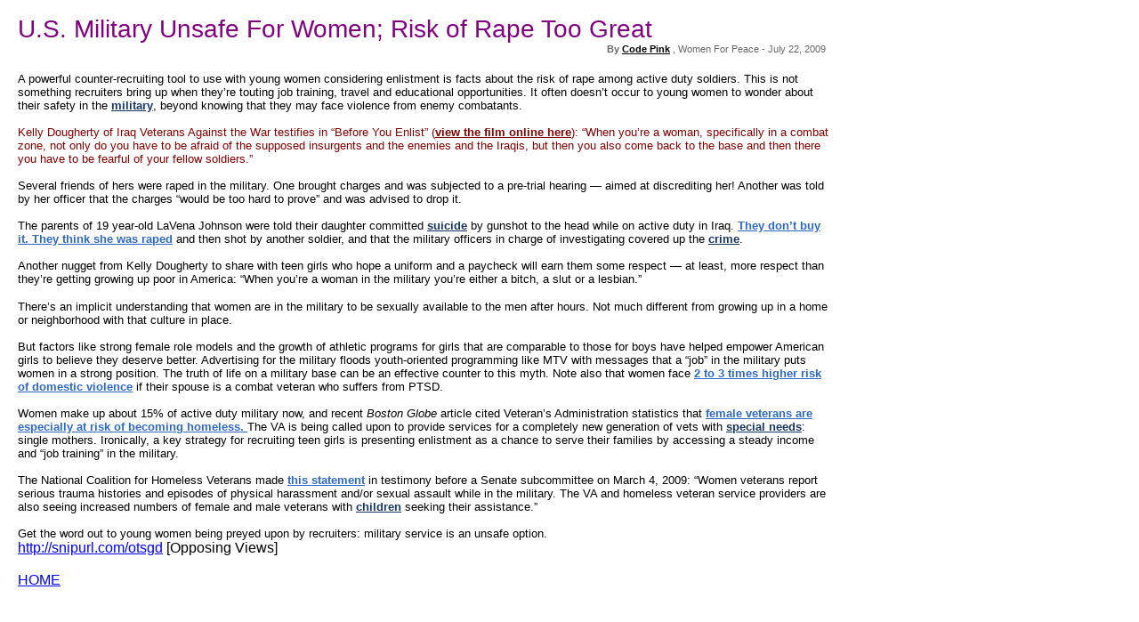

--- FILE ---
content_type: text/html
request_url: http://refusingtokill.net/rape/USMilitaryUnsafe4Women.htm
body_size: 3220
content:
<html>

<head>
<meta http-equiv="Content-Language" content="en-gb">
<meta http-equiv="Content-Type" content="text/html; charset=windows-1252">
<title>US Military Unsafe For Women: Risk of Rape Too Great</title>
<style>
<!--
DIV.Section1 {
	page: Section1
}
P {
	FONT-SIZE: 12pt; MARGIN-LEFT: 0cm; MARGIN-RIGHT: 0cm; FONT-FAMILY: "Times New Roman"; 
}
P.MsoNormal {
	FONT-SIZE: 12pt; MARGIN: 0cm 0cm 0pt; FONT-FAMILY: "Times New Roman"
}
-->
</style>
</head>

<body>

<table border="0" cellpadding="10" width="74%" id="table1">
	<tr>
		<td>
		<div class="Section1">
			<div>
				<p class="MsoNormal" style="line-height: 19.5pt">
				<font face="Georgia" size="5" color="#800080">
				<span style="font-size: 21pt; font-family: Arial">U.S. Military 
				Unsafe For Women; Risk of Rape Too Great</span></font></div>
			<div>
				<p class="MsoNormal" style="line-height: 14.25pt" align="right">
				<b><font face="Helvetica" color="#666666" size="1">
				<span style="font-weight: bold; font-size: 8.5pt; color: #666666; font-family: Arial">
				By </span></font></b>
				<font face="Helvetica" color="#666666" size="1">
				<span style="font-size: 8.5pt; color: #666666; font-family: Arial">
				<a title="blocked::http://www.opposingviews.com/users/code-pink" style="color: blue; text-decoration: underline" href="http://www.opposingviews.com/users/code-pink">
				<b title="blocked::http://www.opposingviews.com/users/code-pink">
				<font title="blocked::http://www.opposingviews.com/users/code-pink" color="black">
				<span title="blocked::http://www.opposingviews.com/users/code-pink" style="font-weight: bold; color: black">
				Code Pink</span></font></b></a> , Women For Peace - July 22, 
				2009&nbsp;</span></font></div>
		</div>
		<p><span class="apple-style-span">
		<font face="Helvetica" color="black" size="2">
		<span style="font-size: 10pt; color: black; font-family: Arial">A 
		powerful counter-recruiting tool to use with young women considering 
		enlistment is facts about the risk of rape among active duty soldiers. 
		This is not something recruiters bring up when they’re touting job 
		training, travel and educational opportunities. It often doesn’t occur 
		to young women to wonder about their safety in the
		<a title="blocked::http://www.opposingviews.com/tags/military" style="color: blue; text-decoration: underline" href="http://www.opposingviews.com/tags/military">
		<b title="blocked::http://www.opposingviews.com/tags/military">
		<font title="blocked::http://www.opposingviews.com/tags/military" color="#173461">
		<span title="blocked::http://www.opposingviews.com/tags/military" style="font-weight: bold; color: #173461">
		military</span></font></b></a>, beyond knowing that they may face 
		violence from enemy combatants.</span></font></span><font face="Helvetica"><span style="font-size: 10pt; font-family: Arial"><br>
		<br>
		<font color="#800000">Kelly Dougherty of Iraq Veterans Against the War 
		testifies in “Before You Enlist” (</font><a title="blocked::http://www.beforeyouenlist.org/" style="color: blue; text-decoration: underline" href="http://www.beforeyouenlist.org/"><b title="blocked::http://www.beforeyouenlist.org"><span title="blocked::http://www.beforeyouenlist.org/" style="font-weight: bold; color: #2e68c3"><font title="blocked::http://www.beforeyouenlist.org/" color="#800000">view 
		the film online here</font></span></b></a><font color="#800000">): “When 
		you’re a woman, specifically in a combat zone, not only do you have to 
		be afraid of the supposed insurgents and the enemies and the Iraqis, but 
		then you also come back to the base and then there you have to be 
		fearful of your fellow soldiers.”<br>
		</font><br>
		Several friends of hers were raped in the military. One brought charges 
		and was subjected to a pre-trial hearing — aimed at discrediting her! 
		Another was told by her officer that the charges “would be too hard to 
		prove” and was advised to drop it.<br>
		<br>
		The parents of 19 year-old LaVena Johnson were told their daughter 
		committed
		<a title="blocked::http://www.opposingviews.com/tags/suicide" style="color: blue; text-decoration: underline" href="http://www.opposingviews.com/tags/suicide">
		<b title="blocked::http://www.opposingviews.com/tags/suicide">
		<font title="blocked::http://www.opposingviews.com/tags/suicide" color="#173461">
		<span title="blocked::http://www.opposingviews.com/tags/suicide" style="font-weight: bold; color: #173461">
		suicide</span></font></b></a> by gunshot to the head while on active 
		duty in Iraq.
		<a title="blocked::http://articles.latimes.com/2009/mar/08/nation/na-women-soldier-suicides8" style="color: blue; text-decoration: underline" href="http://articles.latimes.com/2009/mar/08/nation/na-women-soldier-suicides8">
		<b title="blocked::http://articles.latimes.com/2009/mar/08/nation/na-women-soldier-suicides8">
		<font title="blocked::http://articles.latimes.com/2009/mar/08/nation/na-women-soldier-suicides8" color="#2e68c3">
		<span title="blocked::http://articles.latimes.com/2009/mar/08/nation/na-women-soldier-suicides8" style="font-weight: bold; color: #2e68c3">
		They don’t buy it. They think she was raped</span></font></b></a> and 
		then shot by another soldier, and that the military officers in charge 
		of investigating covered up the
		<a title="blocked::http://www.opposingviews.com/topics/crime" style="color: blue; text-decoration: underline" href="http://www.opposingviews.com/topics/crime">
		<b title="blocked::http://www.opposingviews.com/topics/crime">
		<font title="blocked::http://www.opposingviews.com/topics/crime" color="#173461">
		<span title="blocked::http://www.opposingviews.com/topics/crime" style="font-weight: bold; color: #173461">
		crime</span></font></b></a>.<br>
		<br>
		Another nugget from Kelly Dougherty to share with teen girls who hope a 
		uniform and a paycheck will earn them some respect — at least, more 
		respect than they’re getting growing up poor in America: “When you’re a 
		woman in the military you’re either a bitch, a slut or a lesbian.”</span></font></p>
		<p><font face="Helvetica" size="2">
		<span style="font-size: 10pt; font-family: Arial">There’s an implicit 
		understanding that women are in the military to be sexually available to 
		the men after hours. Not much different from growing up in a home or 
		neighborhood with that culture in place.<br>
		<br>
		But factors like strong female role models and the growth of athletic 
		programs for girls that are comparable to those for boys have helped 
		empower American girls to believe they deserve better. Advertising for 
		the military floods youth-oriented programming like MTV with messages 
		that a “job” in the military puts women in a strong position. The truth 
		of life on a military base can be an effective counter to this myth. 
		Note also that women face
		<a title="blocked::http://www.medscape.com/viewarticle/512380" style="color: blue; text-decoration: underline" href="http://www.medscape.com/viewarticle/512380">
		<b title="blocked::http://www.medscape.com/viewarticle/512380">
		<font title="blocked::http://www.medscape.com/viewarticle/512380" color="#2e68c3">
		<span title="blocked::http://www.medscape.com/viewarticle/512380" style="font-weight: bold; color: #2e68c3">
		2 to 3 times higher risk of domestic violence</span></font></b></a> if 
		their spouse is a combat veteran who suffers from PTSD.<br>
		<br>
		Women make up about 15% of active duty military now, and recent<i><span style="font-style: italic"> 
		Boston Globe</span></i> article cited Veteran’s Administration 
		statistics that
		<a title="blocked::http://www.boston.com/news/nation/washington/articles/2009/07/06/more_female_veterans_are_winding_up_homeless/" style="color: blue; text-decoration: underline" href="http://www.boston.com/news/nation/washington/articles/2009/07/06/more_female_veterans_are_winding_up_homeless/">
		<b title="blocked::http://www.boston.com/news/nation/washington/articles/2009/07/06/more_female_veterans_are_winding_up_homeless">
		<font title="blocked::http://www.boston.com/news/nation/washington/articles/2009/07/06/more_female_veterans_are_winding_up_homeless/" color="#2e68c3">
		<span title="blocked::http://www.boston.com/news/nation/washington/articles/2009/07/06/more_female_veterans_are_winding_up_homeless/" style="font-weight: bold; color: #2e68c3">
		female veterans are especially at risk of becoming homeless. </span>
		</font></b></a>The VA is being called upon to provide services for a 
		completely new generation of vets with
		<a title="blocked::http://www.opposingviews.com/topics/special-needs" style="color: blue; text-decoration: underline" href="http://www.opposingviews.com/topics/special-needs">
		<b title="blocked::http://www.opposingviews.com/topics/special-needs">
		<font title="blocked::http://www.opposingviews.com/topics/special-needs" color="#173461">
		<span title="blocked::http://www.opposingviews.com/topics/special-needs" style="font-weight: bold; color: #173461">
		special needs</span></font></b></a>: single mothers. Ironically, a key 
		strategy for recruiting teen girls is presenting enlistment as a chance 
		to serve their families by accessing a steady income and “job training” 
		in the military.<br>
		<br>
		The National Coalition for Homeless Veterans made
		<a title="blocked::http://www.nchv.org/content.cfm?id=78" style="color: blue; text-decoration: underline" href="http://www.nchv.org/content.cfm?id=78">
		<b title="blocked::http://www.nchv.org/content.cfm?id=78">
		<font title="blocked::http://www.nchv.org/content.cfm?id=78" color="#2e68c3">
		<span title="blocked::http://www.nchv.org/content.cfm?id=78" style="font-weight: bold; color: #2e68c3">
		this statement</span></font></b></a> in testimony before a Senate 
		subcommittee on March 4, 2009: “Women veterans report serious trauma 
		histories and episodes of physical harassment and/or sexual assault 
		while in the military. The VA and homeless veteran service providers are 
		also seeing increased numbers of female and male veterans with
		<a title="blocked::http://www.opposingviews.com/tags/children" style="color: blue; text-decoration: underline" href="http://www.opposingviews.com/tags/children">
		<b title="blocked::http://www.opposingviews.com/tags/children">
		<font title="blocked::http://www.opposingviews.com/tags/children" color="#173461">
		<span title="blocked::http://www.opposingviews.com/tags/children" style="font-weight: bold; color: #173461">
		children</span></font></b></a> seeking their assistance.”<br>
		<br>
		Get the word out to young women being preyed upon by recruiters: 
		military service is an unsafe option.</span></font><br>
		<font face="Arial" size="3"><span style="font-size: 12pt">
		<a title="blocked::http://snipurl.com/otsgd" style="color: blue; text-decoration: underline" href="http://snipurl.com/otsgd">
		http://snipurl.com/otsgd</a> [Opposing Views]</span></font><br>
		<br>
		<font face="Arial"><a href="http://www.refusingtokill.net/">HOME</a></font></td>
	</tr>
</table>

</body>

</html>
